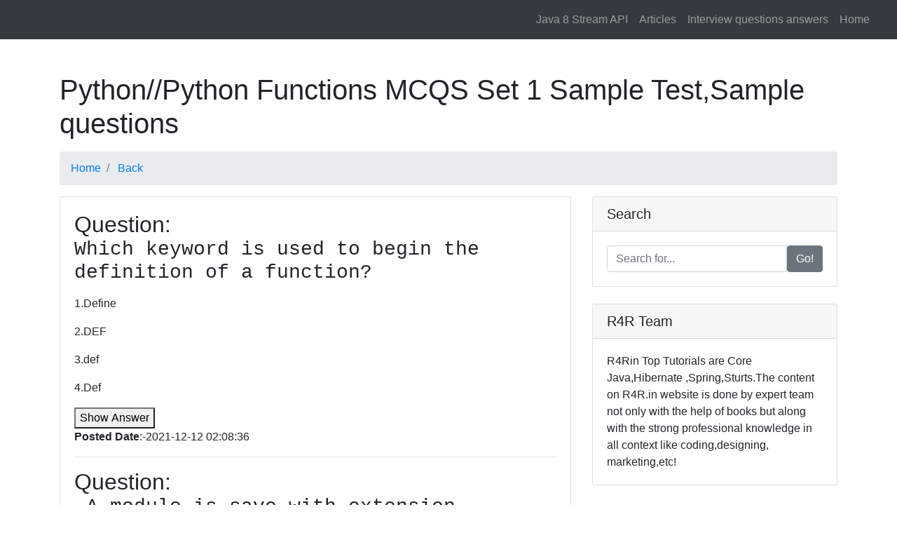

--- FILE ---
content_type: text/html; charset=UTF-8
request_url: https://r4rin.com/learn.php?test_id=1933&subid=1&subcat=Python/&test=Python%20Functions%20MCQS%20Set%201
body_size: 10762
content:

<!DOCTYPE html>
<html lang="en">

<head>
<title>Python Functions MCQS Set 1 Python/ MCQs: multiple choice questions and answers,Mock Tests and Practice Papers </title>
  <meta charset="utf-8">
  <meta name="viewport" content="width=device-width, initial-scale=1, shrink-to-fit=no">
  <meta name="description" content="Mock Tests and  NEET Practice Papers,Learn Python Functions MCQS Set 1,Learn Python/  MCQs: multiple choice questions and answers">
  <meta name="keyword" content="NEET Mock Tests, NEET Practice Papers,Learn Python Functions MCQS Set 1,Learn Python/ Objetive choice questions and answers,Python/ Multiple choice questions and answers,Python/  objective, Python/ questions , Python/ answers,Python/ MCQs questions and answers">
  <meta name="author" content="Rajesh Kumar">


  <title>MCQs: multiple choice questions and answers</title>

  <!-- Bootstrap core CSS -->
  <link href="vendor/bootstrap/css/bootstrap.min.css" rel="stylesheet">

  <!-- Custom styles for this template -->
  <link href="css/modern-business.css" rel="stylesheet">
<script src="vendor/jquery/jquery.min.js"></script>

	 
</head>

<body oncopy="return false" oncut="return false" onpaste="return false">

  <!-- Navigation -->

      <!-- Navigation -->
 <nav class="navbar fixed-top navbar-expand-lg navbar-dark bg-dark fixed-top">
      <div class="container-fluid">      
 
      <button class="navbar-toggler navbar-toggler-right" type="button" data-toggle="collapse" data-target="#navbarResponsive" aria-controls="navbarResponsive" aria-expanded="false" aria-label="Toggle navigation">
        <span class="navbar-toggler-icon"></span>
      </button>
	  <form class="form-inline my-2 my-lg-0">
     <div id="google_translate_element"></div>

    </form>
      <div class="collapse navbar-collapse" id="navbarResponsive">
        <ul class="navbar-nav ml-auto">
  
	<li class="nav-item ">
          <a class="nav-link " href="/static_pages/java_8_practice_examples.html" >      Java 8 Stream API
        </a>
		
          </li>
      
             
             
             
 

<li class="nav-item ">
          <a class="nav-link " href="/articles" > Articles
        </a>
		
          </li>
       	<li class="nav-item ">
          <a class="nav-link " href="/interview-questions-answers" >Interview questions answers
        </a>
		
          </li>
	<li class="nav-item ">
          <a class="nav-link " href="/" >      Home
        </a>
		
          </li>
         
		
 
   
   
        </ul>
      </div>
    </div>
  </nav>
<style>
.scrollable-menu {
    height: auto;
   max-height: 300px;
    overflow-x: hidden;
}
</style>
<script type="text/javascript">
function googleTranslateElementInit() {
  new google.translate.TranslateElement({pageLanguage: 'en'}, 'google_translate_element');
}
</script>

<script type="text/javascript" src="//translate.google.com/translate_a/element.js?cb=googleTranslateElementInit"></script>

<br>

  <!-- Page Content -->
  <div class="container">

    <!-- Page Heading/Breadcrumbs -->
      <h1 class="mt-4 mb-3">
		Python//Python Functions MCQS Set 1 Sample Test,Sample questions
      <small></small>
    </h1>

    <ol class="breadcrumb">
 <li class="breadcrumb-item">
          <a href="/">Home</a>
      </li>
      <li class="breadcrumb-item">
          <a href="/?subid=1&subcat=Python/">Back</a>
      </li>
      
    </ol>


<div class="row">

      <!-- Blog Entries Column -->
      <div class="col-md-8">
<div class="card mb-4">
     
          <div class="card-body">
			  
<h2>Question: <a href='mcqs-questions-answers.php?que_id=77894&test_id=1933&title=
Which keyword is used to begin the definition of a function?&subid=1&subcat=Python/&test=Python Functions MCQS Set 1'><pre  style='white-space: pre-wrap; word-break: keep-all;' >
Which keyword is used to begin the definition of a function?</pre></a></h2><p class='card-text'>1.Define</p><p class='card-text'>2.DEF  </p><p class='card-text'>3.def  </p><p class='card-text'>4.Def</p><button class='card-text' id='show77894'>Show Answer</button><p  id='ans77894' style='display: none;' >Answer:3</p><p><b>Posted Date</b>:-2021-12-12 02:08:36</p><hr/>

<script language="javascript">
$("#show77894").click(function(){
	//alert('ss');
  $("#ans77894").show();
}); 

 
</script>
<h2>Question: <a href='mcqs-questions-answers.php?que_id=77937&test_id=1933&title= A module is save with extension ____________&subid=1&subcat=Python/&test=Python Functions MCQS Set 1'><pre  style='white-space: pre-wrap; word-break: keep-all;' > A module is save with extension ____________</pre></a></h2><p class='card-text'>1..py</p><p class='card-text'>2..pym</p><p class='card-text'>3..mpy</p><p class='card-text'>4..mps</p><button class='card-text' id='show77937'>Show Answer</button><p  id='ans77937' style='display: none;' >Answer:1</p><p><b>Posted Date</b>:-2021-12-12 02:48:12</p><hr/>

<script language="javascript">
$("#show77937").click(function(){
	//alert('ss');
  $("#ans77937").show();
}); 

 
</script>
<h2>Question: <a href='mcqs-questions-answers.php?que_id=77902&test_id=1933&title= def cal(n1) : What is n1?&subid=1&subcat=Python/&test=Python Functions MCQS Set 1'><pre  style='white-space: pre-wrap; word-break: keep-all;' > def cal(n1) : What is n1?</pre></a></h2><p class='card-text'>1.Parameter  </p><p class='card-text'>2.Argument</p><p class='card-text'>3.Keyword</p><p class='card-text'>4.None of the above</p><button class='card-text' id='show77902'>Show Answer</button><p  id='ans77902' style='display: none;' >Answer:1</p><p><b>Posted Date</b>:-2021-12-12 02:16:02</p><hr/>

<script language="javascript">
$("#show77902").click(function(){
	//alert('ss');
  $("#ans77902").show();
}); 

 
</script>
<h2>Question: <a href='mcqs-questions-answers.php?que_id=77921&test_id=1933&title= Fill in the blank so that the output is 9:
a = 9
def sound():
   ________ a
   print(a)
sound()&subid=1&subcat=Python/&test=Python Functions MCQS Set 1'><pre  style='white-space: pre-wrap; word-break: keep-all;' > Fill in the blank so that the output is 9:
a = 9
def sound():
   ________ a
   print(a)
sound()</pre></a></h2><p class='card-text'>1.local </p><p class='card-text'>2.global  </p><p class='card-text'>3.outer  </p><p class='card-text'>4.var</p><button class='card-text' id='show77921'>Show Answer</button><p  id='ans77921' style='display: none;' >Answer:2</p><p><b>Posted Date</b>:-2021-12-12 02:33:49</p><hr/>

<script language="javascript">
$("#show77921").click(function(){
	//alert('ss');
  $("#ans77921").show();
}); 

 
</script>
<h2>Question: <a href='mcqs-questions-answers.php?que_id=77923&test_id=1933&title= How many built-in functions are used in the following code:
a = int(input(&quot;Enter a number: &quot;)
b = a * a
print(&quot; The square of &quot;,a ,&quot;is&quot;, b)&subid=1&subcat=Python/&test=Python Functions MCQS Set 1'><pre  style='white-space: pre-wrap; word-break: keep-all;' > How many built-in functions are used in the following code:
a = int(input(&quot;Enter a number: &quot;)
b = a * a
print(&quot; The square of &quot;,a ,&quot;is&quot;, b)</pre></a></h2><p class='card-text'>1.1</p><p class='card-text'>2.2</p><p class='card-text'>3.3</p><p class='card-text'>4.4</p><button class='card-text' id='show77923'>Show Answer</button><p  id='ans77923' style='display: none;' >Answer:3</p><p><b>Posted Date</b>:-2021-12-12 02:35:18</p><hr/>

<script language="javascript">
$("#show77923").click(function(){
	//alert('ss');
  $("#ans77923").show();
}); 

 
</script>
<h2>Question: <a href='mcqs-questions-answers.php?que_id=77924&test_id=1933&title= How many built-in functions are used in the following code:
a = int(input(&quot;Enter a number: &quot;)
b = a * a
print(&quot; The square of &quot;,a ,&quot;is&quot;, b)&subid=1&subcat=Python/&test=Python Functions MCQS Set 1'><pre  style='white-space: pre-wrap; word-break: keep-all;' > How many built-in functions are used in the following code:
a = int(input(&quot;Enter a number: &quot;)
b = a * a
print(&quot; The square of &quot;,a ,&quot;is&quot;, b)</pre></a></h2><p class='card-text'>1.input( )</p><p class='card-text'>2.tuple( ) </p><p class='card-text'>3.print( )  </p><p class='card-text'>4.dictionary( )</p><button class='card-text' id='show77924'>Show Answer</button><p  id='ans77924' style='display: none;' >Answer:4</p><p><b>Posted Date</b>:-2021-12-12 02:36:20</p><hr/>

<script language="javascript">
$("#show77924").click(function(){
	//alert('ss');
  $("#ans77924").show();
}); 

 
</script>
<h2>Question: <a href='mcqs-questions-answers.php?que_id=77914&test_id=1933&title= The return statement in function is used to _____&subid=1&subcat=Python/&test=Python Functions MCQS Set 1'><pre  style='white-space: pre-wrap; word-break: keep-all;' > The return statement in function is used to _____</pre></a></h2><p class='card-text'>1.return value  </p><p class='card-text'>2.returns the control to the calling function</p><p class='card-text'>3.Both of the above</p><p class='card-text'>4.None of the above</p><button class='card-text' id='show77914'>Show Answer</button><p  id='ans77914' style='display: none;' >Answer:3</p><p><b>Posted Date</b>:-2021-12-12 02:27:55</p><hr/>

<script language="javascript">
$("#show77914").click(function(){
	//alert('ss');
  $("#ans77914").show();
}); 

 
</script>
<h2>Question: <a href='mcqs-questions-answers.php?que_id=77966&test_id=1933&title= What is the minimum and maximum value of ‘v’ in the following statement.
import random
v=random.randrange(20)-3
print(v)&subid=1&subcat=Python/&test=Python Functions MCQS Set 1'><pre  style='white-space: pre-wrap; word-break: keep-all;' > What is the minimum and maximum value of ‘v’ in the following statement.
import random
v=random.randrange(20)-3
print(v)</pre></a></h2><p class='card-text'>1.0,19  b. </p><p class='card-text'>2.0,17</p><p class='card-text'>3.3,16  </p><p class='card-text'>4.-3,17</p><button class='card-text' id='show77966'>Show Answer</button><p  id='ans77966' style='display: none;' >Answer:3</p><p><b>Posted Date</b>:-2021-12-12 03:32:41</p><hr/>

<script language="javascript">
$("#show77966").click(function(){
	//alert('ss');
  $("#ans77966").show();
}); 

 
</script>
<h2>Question: <a href='mcqs-questions-answers.php?que_id=77952&test_id=1933&title= Which of the following function headers is correct?&subid=1&subcat=Python/&test=Python Functions MCQS Set 1'><pre  style='white-space: pre-wrap; word-break: keep-all;' > Which of the following function headers is correct?</pre></a></h2><p class='card-text'>1. def cal_si(p=100, r, t=2):</p><p class='card-text'>2.def cal_si(p=100, r=8, t):</p><p class='card-text'>3. def cal_si(p, r=8, t):</p><p class='card-text'>4.def cal_si(p, r=8, t=2):</p><button class='card-text' id='show77952'>Show Answer</button><p  id='ans77952' style='display: none;' >Answer:4</p><p><b>Posted Date</b>:-2021-12-12 03:03:40</p><hr/>

<script language="javascript">
$("#show77952").click(function(){
	//alert('ss');
  $("#ans77952").show();
}); 

 
</script>
<h2>Question: <a href='mcqs-questions-answers.php?que_id=77949&test_id=1933&title= Which of the following options can be the output for the following code?
import random
List=[&quot;Delhi&quot;,&quot;Mumbai&quot;,&quot;Chennai&quot;,&quot;Kolkata&quot;]
for y in range(4):
       x = random.randint(1,3)
       print(List[x],end=&quot;#&quot;)&subid=1&subcat=Python/&test=Python Functions MCQS Set 1'><pre  style='white-space: pre-wrap; word-break: keep-all;' > Which of the following options can be the output for the following code?
import random
List=[&quot;Delhi&quot;,&quot;Mumbai&quot;,&quot;Chennai&quot;,&quot;Kolkata&quot;]
for y in range(4):
       x = random.randint(1,3)
       print(List[x],end=&quot;#&quot;)</pre></a></h2><p class='card-text'>1. Delhi#Mumbai#Chennai#Kolkata#</p><p class='card-text'>2. Mumbai#Chennai#Kolkata#Mumbai#</p><p class='card-text'>3. Mumbai#Chennai#Kolkata#Mumbai#</p><p class='card-text'>4.Mumbai# Mumbai #Chennai # Mumbai</p><button class='card-text' id='show77949'>Show Answer</button><p  id='ans77949' style='display: none;' >Answer:4</p><p><b>Posted Date</b>:-2021-12-12 03:00:12</p><hr/>

<script language="javascript">
$("#show77949").click(function(){
	//alert('ss');
  $("#ans77949").show();
}); 

 
</script>
<h2>Question: <a href='mcqs-questions-answers.php?que_id=77931&test_id=1933&title= Write the output of : print(max([1, 2, 3, 4], [4, 5, 6], [7]))&subid=1&subcat=Python/&test=Python Functions MCQS Set 1'><pre  style='white-space: pre-wrap; word-break: keep-all;' > Write the output of : print(max([1, 2, 3, 4], [4, 5, 6], [7]))</pre></a></h2><p class='card-text'>1.[1, 2, 3, 4]  </p><p class='card-text'>2.[4, 5, 6]</p><p class='card-text'>3.[7]</p><p class='card-text'>4.7</p><button class='card-text' id='show77931'>Show Answer</button><p  id='ans77931' style='display: none;' >Answer:3</p><p><b>Posted Date</b>:-2021-12-12 02:42:25</p><hr/>

<script language="javascript">
$("#show77931").click(function(){
	//alert('ss');
  $("#ans77931").show();
}); 

 
</script>
<h2>Question: <a href='mcqs-questions-answers.php?que_id=77941&test_id=1933&title= Write the output of the following :
print(math.floor(-4.5))&subid=1&subcat=Python/&test=Python Functions MCQS Set 1'><pre  style='white-space: pre-wrap; word-break: keep-all;' > Write the output of the following :
print(math.floor(-4.5))</pre></a></h2><p class='card-text'>1.-4</p><p class='card-text'>2.-5</p><p class='card-text'>3.4</p><p class='card-text'>4.5</p><button class='card-text' id='show77941'>Show Answer</button><p  id='ans77941' style='display: none;' >Answer:2</p><p><b>Posted Date</b>:-2021-12-12 02:52:08</p><hr/>

<script language="javascript">
$("#show77941").click(function(){
	//alert('ss');
  $("#ans77941").show();
}); 

 
</script>
<h2>Question: <a href='mcqs-questions-answers.php?que_id=77959&test_id=1933&title= Write the output of the following code :

import random
for i in range(random.randint(2, 2)):
         print(i)&subid=1&subcat=Python/&test=Python Functions MCQS Set 1'><pre  style='white-space: pre-wrap; word-break: keep-all;' > Write the output of the following code :

import random
for i in range(random.randint(2, 2)):
         print(i)</pre></a></h2><p class='card-text'>1.0 1</p><p class='card-text'>2.1 2</p><p class='card-text'>3.0 1 2</p><p class='card-text'>4.Generate different number </p><button class='card-text' id='show77959'>Show Answer</button><p  id='ans77959' style='display: none;' >Answer:1</p><p><b>Posted Date</b>:-2021-12-12 03:26:57</p><hr/>

<script language="javascript">
$("#show77959").click(function(){
	//alert('ss');
  $("#ans77959").show();
}); 

 
</script>
<h2>Question: <a href='mcqs-questions-answers.php?que_id=77943&test_id=1933&title=_______ function of math module calculates the factorial.&subid=1&subcat=Python/&test=Python Functions MCQS Set 1'><pre  style='white-space: pre-wrap; word-break: keep-all;' >_______ function of math module calculates the factorial.</pre></a></h2><p class='card-text'>1.fact( )  </p><p class='card-text'>2. facto( )  </p><p class='card-text'>3.factorial( )  </p><p class='card-text'>4.factor( )</p><button class='card-text' id='show77943'>Show Answer</button><p  id='ans77943' style='display: none;' >Answer:3</p><p><b>Posted Date</b>:-2021-12-12 02:54:19</p><hr/>

<script language="javascript">
$("#show77943").click(function(){
	//alert('ss');
  $("#ans77943").show();
}); 

 
</script>
<h2>Question: <a href='mcqs-questions-answers.php?que_id=77892&test_id=1933&title=_____________ can be defined as a named group of instructions that accomplish a specific task when it is invoked/called.&subid=1&subcat=Python/&test=Python Functions MCQS Set 1'><pre  style='white-space: pre-wrap; word-break: keep-all;' >_____________ can be defined as a named group of instructions that accomplish a specific task when it is invoked/called.</pre></a></h2><p class='card-text'>1.Function  </p><p class='card-text'>2.Datatype  </p><p class='card-text'>3.Token</p><p class='card-text'>4.Operator</p><button class='card-text' id='show77892'>Show Answer</button><p  id='ans77892' style='display: none;' >Answer:1</p><p><b>Posted Date</b>:-2021-12-12 02:06:50</p><hr/>

<script language="javascript">
$("#show77892").click(function(){
	//alert('ss');
  $("#ans77892").show();
}); 

 
</script>
<h2>Question: <a href='mcqs-questions-answers.php?que_id=77968&test_id=1933&title=A = random._______________([1,2,3,4,5]). Fill in the blank so that ‘A’ may have any value from the list.&subid=1&subcat=Python/&test=Python Functions MCQS Set 1'><pre  style='white-space: pre-wrap; word-break: keep-all;' >A = random._______________([1,2,3,4,5]). Fill in the blank so that ‘A’ may have any value from the list.</pre></a></h2><p class='card-text'>1. shuffle</p><p class='card-text'>2.choice</p><p class='card-text'>3.uniform</p><p class='card-text'>4.None of the above</p><button class='card-text' id='show77968'>Show Answer</button><p  id='ans77968' style='display: none;' >Answer:2</p><p><b>Posted Date</b>:-2021-12-12 03:34:25</p><hr/>

<script language="javascript">
$("#show77968").click(function(){
	//alert('ss');
  $("#ans77968").show();
}); 

 
</script>
<h2>Question: <a href='mcqs-questions-answers.php?que_id=77972&test_id=1933&title=A function can be called __________ times in a program.&subid=1&subcat=Python/&test=Python Functions MCQS Set 1'><pre  style='white-space: pre-wrap; word-break: keep-all;' >A function can be called __________ times in a program.</pre></a></h2><p class='card-text'>1.3</p><p class='card-text'>2.7</p><p class='card-text'>3.4</p><p class='card-text'>4.any number of</p><button class='card-text' id='show77972'>Show Answer</button><p  id='ans77972' style='display: none;' >Answer:4</p><p><b>Posted Date</b>:-2021-12-12 03:54:01</p><hr/>

<script language="javascript">
$("#show77972").click(function(){
	//alert('ss');
  $("#ans77972").show();
}); 

 
</script>
<h2>Question: <a href='mcqs-questions-answers.php?que_id=77917&test_id=1933&title=A function may return multiple values using _&subid=1&subcat=Python/&test=Python Functions MCQS Set 1'><pre  style='white-space: pre-wrap; word-break: keep-all;' >A function may return multiple values using _</pre></a></h2><p class='card-text'>1.List </p><p class='card-text'>2.Tuple  </p><p class='card-text'>3.String  </p><p class='card-text'>4.Dictionary</p><button class='card-text' id='show77917'>Show Answer</button><p  id='ans77917' style='display: none;' >Answer:2</p><p><b>Posted Date</b>:-2021-12-12 02:30:44</p><hr/>

<script language="javascript">
$("#show77917").click(function(){
	//alert('ss');
  $("#ans77917").show();
}); 

 
</script>
<h2>Question: <a href='mcqs-questions-answers.php?que_id=77935&test_id=1933&title=A Python standard library consists of a number of modules&subid=1&subcat=Python/&test=Python Functions MCQS Set 1'><pre  style='white-space: pre-wrap; word-break: keep-all;' >A Python standard library consists of a number of modules</pre></a></h2><p class='card-text'>1.A Python standard library consists of a number of modules</p><p class='card-text'>2.Library and modules are alias of each other.</p><p class='card-text'>3.A Module consists of a number of Python standard libraries</p><p class='card-text'>4.None of the above</p><button class='card-text' id='show77935'>Show Answer</button><p  id='ans77935' style='display: none;' >Answer:1</p><p><b>Posted Date</b>:-2021-12-12 02:46:32</p><hr/>

<script language="javascript">
$("#show77935").click(function(){
	//alert('ss');
  $("#ans77935").show();
}); 

 
</script>
<h2>Question: <a href='mcqs-questions-answers.php?que_id=77920&test_id=1933&title=A variable that is defined inside any function or a block is known as a ___&subid=1&subcat=Python/&test=Python Functions MCQS Set 1'><pre  style='white-space: pre-wrap; word-break: keep-all;' >A variable that is defined inside any function or a block is known as a ___</pre></a></h2><p class='card-text'>1.Global variable  </p><p class='card-text'>2.Local variable </p><p class='card-text'>3.Function Variable </p><p class='card-text'>4. inside variable</p><button class='card-text' id='show77920'>Show Answer</button><p  id='ans77920' style='display: none;' >Answer:2</p><p><b>Posted Date</b>:-2021-12-12 02:33:09</p><hr/>

<script language="javascript">
$("#show77920").click(function(){
	//alert('ss');
  $("#ans77920").show();
}); 

 
</script>
<h2>Question: <a href='mcqs-questions-answers.php?que_id=77948&test_id=1933&title=Aman wants to import only sqrt( ) function of math module. Help him to write the correct code.&subid=1&subcat=Python/&test=Python Functions MCQS Set 1'><pre  style='white-space: pre-wrap; word-break: keep-all;' >Aman wants to import only sqrt( ) function of math module. Help him to write the correct code.</pre></a></h2><p class='card-text'>1.import math</p><p class='card-text'>2.from math import sqrt</p><p class='card-text'>3. import sqrt from math</p><p class='card-text'>4.import sqrt</p><button class='card-text' id='show77948'>Show Answer</button><p  id='ans77948' style='display: none;' >Answer:2</p><p><b>Posted Date</b>:-2021-12-12 02:58:15</p><hr/>

<script language="javascript">
$("#show77948").click(function(){
	//alert('ss');
  $("#ans77948").show();
}); 

 
</script>
<h2>Question: <a href='mcqs-questions-answers.php?que_id=77936&test_id=1933&title=Arrange the following from Simple(small) to Complex(big).
Instructions, Functions, Library, Module&subid=1&subcat=Python/&test=Python Functions MCQS Set 1'><pre  style='white-space: pre-wrap; word-break: keep-all;' >Arrange the following from Simple(small) to Complex(big).
Instructions, Functions, Library, Module</pre></a></h2><p class='card-text'>1.Instructions, Functions, Library, Module</p><p class='card-text'>2.Functions, Instructions, Library, Module</p><p class='card-text'>3.Module, Functions, Instructions, Library</p><p class='card-text'>4.Instructions, Functions, Module, Library</p><button class='card-text' id='show77936'>Show Answer</button><p  id='ans77936' style='display: none;' >Answer:4</p><p><b>Posted Date</b>:-2021-12-12 02:47:25</p><hr/>

<script language="javascript">
$("#show77936").click(function(){
	//alert('ss');
  $("#ans77936").show();
}); 

 
</script>
<h2>Question: <a href='mcqs-questions-answers.php?que_id=77905&test_id=1933&title=Choose the correct answer:
def s(n1): 
      print(n1) 
n2=4 
s(n2) 

Statement A : n1 and n2 have same memory Address
Statement B : both n1 and n2 are referring to the same value, so they  have same identity&subid=1&subcat=Python/&test=Python Functions MCQS Set 1'><pre  style='white-space: pre-wrap; word-break: keep-all;' >Choose the correct answer:
def s(n1): 
      print(n1) 
n2=4 
s(n2) 

Statement A : n1 and n2 have same memory Address
Statement B : both n1 and n2 are referring to the same value, so they  have same identity</pre></a></h2><p class='card-text'>1.Statement A is True and Statement B is False</p><p class='card-text'>2. Statement A is False and Statement B is True</p><p class='card-text'>3.Both the statements are True</p><p class='card-text'>4.Both the statements are False</p><button class='card-text' id='show77905'>Show Answer</button><p  id='ans77905' style='display: none;' >Answer:3</p><p><b>Posted Date</b>:-2021-12-12 02:19:43</p><hr/>

<script language="javascript">
$("#show77905").click(function(){
	//alert('ss');
  $("#ans77905").show();
}); 

 
</script>
<h2>Question: <a href='mcqs-questions-answers.php?que_id=77915&test_id=1933&title=Choose the correct statement&subid=1&subcat=Python/&test=Python Functions MCQS Set 1'><pre  style='white-space: pre-wrap; word-break: keep-all;' >Choose the correct statement</pre></a></h2><p class='card-text'>1.We can create function with no argument and no return value.</p><p class='card-text'>2.We can create function with no argument and with return value(s)</p><p class='card-text'>3.We can create function with argument(s) and no return value.  </p><p class='card-text'>4.All of the above</p><button class='card-text' id='show77915'>Show Answer</button><p  id='ans77915' style='display: none;' >Answer:3</p><p><b>Posted Date</b>:-2021-12-12 02:29:02</p><hr/>

<script language="javascript">
$("#show77915").click(function(){
	//alert('ss');
  $("#ans77915").show();
}); 

 
</script>
<h2>Question: <a href='mcqs-questions-answers.php?que_id=77938&test_id=1933&title=Choose the correct statement to import Math module:&subid=1&subcat=Python/&test=Python Functions MCQS Set 1'><pre  style='white-space: pre-wrap; word-break: keep-all;' >Choose the correct statement to import Math module:</pre></a></h2><p class='card-text'>1. Import math  </p><p class='card-text'>2.import math</p><p class='card-text'>3. import Math </p><p class='card-text'>4.Import Math</p><button class='card-text' id='show77938'>Show Answer</button><p  id='ans77938' style='display: none;' >Answer:2</p><p><b>Posted Date</b>:-2021-12-12 02:49:20</p><hr/>

<script language="javascript">
$("#show77938").click(function(){
	//alert('ss');
  $("#ans77938").show();
}); 

 
</script>
<h2>Question: <a href='mcqs-questions-answers.php?que_id=77933&test_id=1933&title=Choose the incorrect statement.&subid=1&subcat=Python/&test=Python Functions MCQS Set 1'><pre  style='white-space: pre-wrap; word-break: keep-all;' >Choose the incorrect statement.</pre></a></h2><p class='card-text'>1.print(pow(2, 3))</p><p class='card-text'>2. print(pow(2.3, 3.2))</p><p class='card-text'>3.print(pow(2, 3, 2))</p><p class='card-text'>4.None of the above</p><button class='card-text' id='show77933'>Show Answer</button><p  id='ans77933' style='display: none;' >Answer:4</p><p><b>Posted Date</b>:-2021-12-12 02:44:16</p><hr/>

<script language="javascript">
$("#show77933").click(function(){
	//alert('ss');
  $("#ans77933").show();
}); 

 
</script>
<h2>Question: <a href='mcqs-questions-answers.php?que_id=77906&test_id=1933&title=Consider the following code and choose the incorrect statement.:
def s(n1):
      print(id(n1))
n2=4
s(n2)
print(id(n2))&subid=1&subcat=Python/&test=Python Functions MCQS Set 1'><pre  style='white-space: pre-wrap; word-break: keep-all;' >Consider the following code and choose the incorrect statement.:
def s(n1):
      print(id(n1))
n2=4
s(n2)
print(id(n2))</pre></a></h2><p class='card-text'>1.Function name is ‘s’</p><p class='card-text'>2.Function ‘s’ is taking one parameter.</p><p class='card-text'>3.Both print statement will print the same value.</p><p class='card-text'>4.Both print statement will print different value.</p><button class='card-text' id='show77906'>Show Answer</button><p  id='ans77906' style='display: none;' >Answer:4</p><p><b>Posted Date</b>:-2021-12-12 02:22:18</p><hr/>

<script language="javascript">
$("#show77906").click(function(){
	//alert('ss');
  $("#ans77906").show();
}); 

 
</script>
<h2>Question: <a href='mcqs-questions-answers.php?que_id=77970&test_id=1933&title=Division of large programs into smaller programs. These smaller programs are called ____&subid=1&subcat=Python/&test=Python Functions MCQS Set 1'><pre  style='white-space: pre-wrap; word-break: keep-all;' >Division of large programs into smaller programs. These smaller programs are called ____</pre></a></h2><p class='card-text'>1.Functions</p><p class='card-text'>2.Operators</p><p class='card-text'>3.logical programs</p><p class='card-text'>4.specific programs</p><button class='card-text' id='show77970'>Show Answer</button><p  id='ans77970' style='display: none;' >Answer:1</p><p><b>Posted Date</b>:-2021-12-12 03:51:27</p><hr/>

<script language="javascript">
$("#show77970").click(function(){
	//alert('ss');
  $("#ans77970").show();
}); 

 
</script>
<h2>Question: <a href='mcqs-questions-answers.php?que_id=77897&test_id=1933&title=Function defined to achieve some task as per the programmer’s requirement is called a __&subid=1&subcat=Python/&test=Python Functions MCQS Set 1'><pre  style='white-space: pre-wrap; word-break: keep-all;' >Function defined to achieve some task as per the programmer’s requirement is called a __</pre></a></h2><p class='card-text'>1.user defined function </p><p class='card-text'>2. library function</p><p class='card-text'>3. built in functions</p><p class='card-text'>4.All the above</p><button class='card-text' id='show77897'>Show Answer</button><p  id='ans77897' style='display: none;' >Answer:1</p><p><b>Posted Date</b>:-2021-12-12 02:10:59</p><hr/>

<script language="javascript">
$("#show77897").click(function(){
	//alert('ss');
  $("#ans77897").show();
}); 

 
</script>
<h2>Question: <a href='mcqs-questions-answers.php?que_id=77969&test_id=1933&title=Functions created by user is called _____________ function&subid=1&subcat=Python/&test=Python Functions MCQS Set 1'><pre  style='white-space: pre-wrap; word-break: keep-all;' >Functions created by user is called _____________ function</pre></a></h2><p class='card-text'>1.Inbuilt </p><p class='card-text'>2.Library  </p><p class='card-text'>3. User defined </p><p class='card-text'>4.logical</p><button class='card-text' id='show77969'>Show Answer</button><p  id='ans77969' style='display: none;' >Answer:3</p><p><b>Posted Date</b>:-2021-12-12 03:50:09</p><hr/>

<script language="javascript">
$("#show77969").click(function(){
	//alert('ss');
  $("#ans77969").show();
}); 

 
</script>
<h2>Question: <a href='mcqs-questions-answers.php?que_id=77898&test_id=1933&title=Functions which are already defined in python is called a ________&subid=1&subcat=Python/&test=Python Functions MCQS Set 1'><pre  style='white-space: pre-wrap; word-break: keep-all;' >Functions which are already defined in python is called a ________</pre></a></h2><p class='card-text'>1. user defined function  </p><p class='card-text'>2.library functions</p><p class='card-text'>3. built in functions </p><p class='card-text'>4.Both b and c</p><button class='card-text' id='show77898'>Show Answer</button><p  id='ans77898' style='display: none;' >Answer:4</p><p><b>Posted Date</b>:-2021-12-12 02:12:02</p><hr/>

<script language="javascript">
$("#show77898").click(function(){
	//alert('ss');
  $("#ans77898").show();
}); 

 
</script>
<h2>Question: <a href='mcqs-questions-answers.php?que_id=77912&test_id=1933&title=Functions which do not return any value is called ___&subid=1&subcat=Python/&test=Python Functions MCQS Set 1'><pre  style='white-space: pre-wrap; word-break: keep-all;' >Functions which do not return any value is called ___</pre></a></h2><p class='card-text'>1.default function  </p><p class='card-text'>2. zero function  </p><p class='card-text'>3. void function</p><p class='card-text'>4.null function</p><button class='card-text' id='show77912'>Show Answer</button><p  id='ans77912' style='display: none;' >Answer:3</p><p><b>Posted Date</b>:-2021-12-12 02:26:22</p><hr/>

<script language="javascript">
$("#show77912").click(function(){
	//alert('ss');
  $("#ans77912").show();
}); 

 
</script>
<h2>Question: <a href='mcqs-questions-answers.php?que_id=77893&test_id=1933&title=In a program, a function can be called ____________ times.&subid=1&subcat=Python/&test=Python Functions MCQS Set 1'><pre  style='white-space: pre-wrap; word-break: keep-all;' >In a program, a function can be called ____________ times.</pre></a></h2><p class='card-text'>1.2</p><p class='card-text'>2.3</p><p class='card-text'>3.5</p><p class='card-text'>4.Multiple times</p><button class='card-text' id='show77893'>Show Answer</button><p  id='ans77893' style='display: none;' >Answer:4</p><p><b>Posted Date</b>:-2021-12-12 02:07:26</p><hr/>

<script language="javascript">
$("#show77893").click(function(){
	//alert('ss');
  $("#ans77893").show();
}); 

 
</script>
<h2>Question: <a href='mcqs-questions-answers.php?que_id=77940&test_id=1933&title=In math.ceil(x), what is x here?&subid=1&subcat=Python/&test=Python Functions MCQS Set 1'><pre  style='white-space: pre-wrap; word-break: keep-all;' >In math.ceil(x), what is x here?</pre></a></h2><p class='card-text'>1.An Integer</p><p class='card-text'>2.A Floating point number</p><p class='card-text'>3. An integer or floating point number</p><p class='card-text'>4.None of the above</p><button class='card-text' id='show77940'>Show Answer</button><p  id='ans77940' style='display: none;' >Answer:3</p><p><b>Posted Date</b>:-2021-12-12 02:51:26</p><hr/>

<script language="javascript">
$("#show77940").click(function(){
	//alert('ss');
  $("#ans77940").show();
}); 

 
</script>
<h2>Question: <a href='mcqs-questions-answers.php?que_id=77947&test_id=1933&title=In order to get a list of modules available in Python, we can use the __________ statement:&subid=1&subcat=Python/&test=Python Functions MCQS Set 1'><pre  style='white-space: pre-wrap; word-break: keep-all;' >In order to get a list of modules available in Python, we can use the __________ statement:</pre></a></h2><p class='card-text'>1.help(“module”)  </p><p class='card-text'>2. list(“module”) </p><p class='card-text'>3.available(“module”)</p><p class='card-text'>4.show(“module”)</p><button class='card-text' id='show77947'>Show Answer</button><p  id='ans77947' style='display: none;' >Answer:1</p><p><b>Posted Date</b>:-2021-12-12 02:57:28</p><hr/>

<script language="javascript">
$("#show77947").click(function(){
	//alert('ss');
  $("#ans77947").show();
}); 

 
</script>
<h2>Question: <a href='mcqs-questions-answers.php?que_id=77945&test_id=1933&title=Smallest number return by statement random.randrange(2,7) is _______&subid=1&subcat=Python/&test=Python Functions MCQS Set 1'><pre  style='white-space: pre-wrap; word-break: keep-all;' >Smallest number return by statement random.randrange(2,7) is _______</pre></a></h2><p class='card-text'>1.2</p><p class='card-text'>2.7</p><p class='card-text'>3.-2</p><p class='card-text'>4.0</p><button class='card-text' id='show77945'>Show Answer</button><p  id='ans77945' style='display: none;' >Answer:1</p><p><b>Posted Date</b>:-2021-12-12 02:55:51</p><hr/>

<script language="javascript">
$("#show77945").click(function(){
	//alert('ss');
  $("#ans77945").show();
}); 

 
</script>
<h2>Question: <a href='mcqs-questions-answers.php?que_id=77913&test_id=1933&title=The ____________ statement returns the values from the function to the calling function.&subid=1&subcat=Python/&test=Python Functions MCQS Set 1'><pre  style='white-space: pre-wrap; word-break: keep-all;' >The ____________ statement returns the values from the function to the calling function.</pre></a></h2><p class='card-text'>1. send  </p><p class='card-text'>2.give  </p><p class='card-text'>3.return</p><p class='card-text'>4.take</p><button class='card-text' id='show77913'>Show Answer</button><p  id='ans77913' style='display: none;' >Answer:3</p><p><b>Posted Date</b>:-2021-12-12 02:27:02</p><hr/>

<script language="javascript">
$("#show77913").click(function(){
	//alert('ss');
  $("#ans77913").show();
}); 

 
</script>
<h2>Question: <a href='mcqs-questions-answers.php?que_id=77901&test_id=1933&title=The function can be called in the program by writing function name followed by ___&subid=1&subcat=Python/&test=Python Functions MCQS Set 1'><pre  style='white-space: pre-wrap; word-break: keep-all;' >The function can be called in the program by writing function name followed by ___</pre></a></h2><p class='card-text'>1.[ ]  </p><p class='card-text'>2.{ } </p><p class='card-text'>3.( )</p><p class='card-text'>4.None of the above</p><button class='card-text' id='show77901'>Show Answer</button><p  id='ans77901' style='display: none;' >Answer:3</p><p><b>Posted Date</b>:-2021-12-12 02:15:19</p><hr/>

<script language="javascript">
$("#show77901").click(function(){
	//alert('ss');
  $("#ans77901").show();
}); 

 
</script>
<h2>Question: <a href='mcqs-questions-answers.php?que_id=77918&test_id=1933&title=The part of the program where a variable is accessible is known as the __________ of that variable&subid=1&subcat=Python/&test=Python Functions MCQS Set 1'><pre  style='white-space: pre-wrap; word-break: keep-all;' >The part of the program where a variable is accessible is known as the __________ of that variable</pre></a></h2><p class='card-text'>1. scope   </p><p class='card-text'>2.module</p><p class='card-text'>3.part</p><p class='card-text'>4.None of the above</p><button class='card-text' id='show77918'>Show Answer</button><p  id='ans77918' style='display: none;' >Answer:1</p><p><b>Posted Date</b>:-2021-12-12 02:31:32</p><hr/>

<script language="javascript">
$("#show77918").click(function(){
	//alert('ss');
  $("#ans77918").show();
}); 

 
</script>
<h2>Question: <a href='mcqs-questions-answers.php?que_id=77891&test_id=1933&title=The process of dividing a computer program into separate independent blocks of code with specific functionalities is known as _________.&subid=1&subcat=Python/&test=Python Functions MCQS Set 1'><pre  style='white-space: pre-wrap; word-break: keep-all;' >The process of dividing a computer program into separate independent blocks of code with specific functionalities is known as _________.</pre></a></h2><p class='card-text'>1.Programming</p><p class='card-text'>2.Modular Programming</p><p class='card-text'>3.Modular Programming</p><p class='card-text'>4.Step Programming</p><button class='card-text' id='show77891'>Show Answer</button><p  id='ans77891' style='display: none;' >Answer:2</p><p><b>Posted Date</b>:-2021-12-12 02:06:05</p><hr/>

<script language="javascript">
$("#show77891").click(function(){
	//alert('ss');
  $("#ans77891").show();
}); 

 
</script>
<h2>Question: <a href='mcqs-questions-answers.php?que_id=77971&test_id=1933&title=Use of functions _______________ the size of programs.&subid=1&subcat=Python/&test=Python Functions MCQS Set 1'><pre  style='white-space: pre-wrap; word-break: keep-all;' >Use of functions _______________ the size of programs.</pre></a></h2><p class='card-text'>1. increases</p><p class='card-text'>2.reduces  </p><p class='card-text'>3. makes no change in</p><p class='card-text'>4.None of the above</p><button class='card-text' id='show77971'>Show Answer</button><p  id='ans77971' style='display: none;' >Answer:2</p><p><b>Posted Date</b>:-2021-12-12 03:53:11</p><hr/>

<script language="javascript">
$("#show77971").click(function(){
	//alert('ss');
  $("#ans77971").show();
}); 

 
</script>
<h2>Question: <a href='mcqs-questions-answers.php?que_id=77961&test_id=1933&title=What is the minimum and maximum value of ‘A’ in the following statement.
import random
A=random.randint(2,30)
print(A)&subid=1&subcat=Python/&test=Python Functions MCQS Set 1'><pre  style='white-space: pre-wrap; word-break: keep-all;' >What is the minimum and maximum value of ‘A’ in the following statement.
import random
A=random.randint(2,30)
print(A)</pre></a></h2><p class='card-text'>1.3 and 30</p><p class='card-text'>2. 2 and 30</p><p class='card-text'>3. 2 and 29</p><p class='card-text'>4.2 and 28</p><button class='card-text' id='show77961'>Show Answer</button><p  id='ans77961' style='display: none;' >Answer:2</p><p><b>Posted Date</b>:-2021-12-12 03:28:39</p><hr/>

<script language="javascript">
$("#show77961").click(function(){
	//alert('ss');
  $("#ans77961").show();
}); 

 
</script>
<h2>Question: <a href='mcqs-questions-answers.php?que_id=77957&test_id=1933&title=What is the output of the following code snippet?
def ChangeVal(M,N):
     for i in range(N):
          if M[i]%5 == 0:
               M[i]//=5
          if M[i]%3 == 0:
               M[i]//=3
L = [25,8,75,12]
ChangeVal(L,4)
for i in L:
     print(i,end=&quot;#&quot;)&subid=1&subcat=Python/&test=Python Functions MCQS Set 1'><pre  style='white-space: pre-wrap; word-break: keep-all;' >What is the output of the following code snippet?
def ChangeVal(M,N):
     for i in range(N):
          if M[i]%5 == 0:
               M[i]//=5
          if M[i]%3 == 0:
               M[i]//=3
L = [25,8,75,12]
ChangeVal(L,4)
for i in L:
     print(i,end=&quot;#&quot;)</pre></a></h2><p class='card-text'>1.5#8#15#4#</p><p class='card-text'>2.5#8#5#4#</p><p class='card-text'>3. 5#8#15#14#</p><p class='card-text'>4.. 5#18#15#4#</p><button class='card-text' id='show77957'>Show Answer</button><p  id='ans77957' style='display: none;' >Answer:2</p><p><b>Posted Date</b>:-2021-12-12 03:25:27</p><hr/>

<script language="javascript">
$("#show77957").click(function(){
	//alert('ss');
  $("#ans77957").show();
}); 

 
</script>
<h2>Question: <a href='mcqs-questions-answers.php?que_id=77955&test_id=1933&title=What will be the output of the following code?
def my_func(var1=100, var2=200):
      var1 += 10
      var2 = var2 - 10
      return var1+var2
print(my_func(50),my_func())&subid=1&subcat=Python/&test=Python Functions MCQS Set 1'><pre  style='white-space: pre-wrap; word-break: keep-all;' >What will be the output of the following code?
def my_func(var1=100, var2=200):
      var1 += 10
      var2 = var2 - 10
      return var1+var2
print(my_func(50),my_func())</pre></a></h2><p class='card-text'>1.100 200 </p><p class='card-text'>2.150 300</p><p class='card-text'>3.250 75 </p><p class='card-text'>4.250 300</p><button class='card-text' id='show77955'>Show Answer</button><p  id='ans77955' style='display: none;' >Answer:4</p><p><b>Posted Date</b>:-2021-12-12 03:23:49</p><hr/>

<script language="javascript">
$("#show77955").click(function(){
	//alert('ss');
  $("#ans77955").show();
}); 

 
</script>
<h2>Question: <a href='mcqs-questions-answers.php?que_id=77956&test_id=1933&title=What will be the output of the following code?
value = 50
def display(N):
     global value
     value = 25
     if N%7==0:
           value = value + N
    else:
           value = value - N
print(value, end=&quot;#&quot;)
display(20)
print(value)&subid=1&subcat=Python/&test=Python Functions MCQS Set 1'><pre  style='white-space: pre-wrap; word-break: keep-all;' >What will be the output of the following code?
value = 50
def display(N):
     global value
     value = 25
     if N%7==0:
           value = value + N
    else:
           value = value - N
print(value, end=&quot;#&quot;)
display(20)
print(value)</pre></a></h2><p class='card-text'>1.50#50 </p><p class='card-text'>2.50#5 </p><p class='card-text'>3. 50#30</p><p class='card-text'>4.5#50#</p><button class='card-text' id='show77956'>Show Answer</button><p  id='ans77956' style='display: none;' >Answer:2</p><p><b>Posted Date</b>:-2021-12-12 03:24:34</p><hr/>

<script language="javascript">
$("#show77956").click(function(){
	//alert('ss');
  $("#ans77956").show();
}); 

 
</script>
<h2>Question: <a href='mcqs-questions-answers.php?que_id=77950&test_id=1933&title=What will be the output of the following code?
x = 3
def myfunc():
      global x
      x+=2
     print(x, end=&#039; &#039;)
print(x, end=&#039; &#039;)
myfunc()
print(x, end=&#039; &#039;)&subid=1&subcat=Python/&test=Python Functions MCQS Set 1'><pre  style='white-space: pre-wrap; word-break: keep-all;' >What will be the output of the following code?
x = 3
def myfunc():
      global x
      x+=2
     print(x, end=&#039; &#039;)
print(x, end=&#039; &#039;)
myfunc()
print(x, end=&#039; &#039;)</pre></a></h2><p class='card-text'>1.3 5 5</p><p class='card-text'>2.5 5 5</p><p class='card-text'>3. 5 3 5</p><p class='card-text'>4.3 3 5</p><button class='card-text' id='show77950'>Show Answer</button><p  id='ans77950' style='display: none;' >Answer:1</p><p><b>Posted Date</b>:-2021-12-12 03:01:06</p><hr/>

<script language="javascript">
$("#show77950").click(function(){
	//alert('ss');
  $("#ans77950").show();
}); 

 
</script>
<h2>Question: <a href='mcqs-questions-answers.php?que_id=77954&test_id=1933&title=What will be the output of the following Python code?
def add (num1, num2):
       sum = num1 + num2
sum = add(20,30)
print(sum)&subid=1&subcat=Python/&test=Python Functions MCQS Set 1'><pre  style='white-space: pre-wrap; word-break: keep-all;' >What will be the output of the following Python code?
def add (num1, num2):
       sum = num1 + num2
sum = add(20,30)
print(sum)</pre></a></h2><p class='card-text'>1. 50  </p><p class='card-text'>2.0</p><p class='card-text'>3.Null</p><p class='card-text'>4.None</p><button class='card-text' id='show77954'>Show Answer</button><p  id='ans77954' style='display: none;' >Answer:3</p><p><b>Posted Date</b>:-2021-12-12 03:23:09</p><hr/>

<script language="javascript">
$("#show77954").click(function(){
	//alert('ss');
  $("#ans77954").show();
}); 

 
</script>
<h2>Question: <a href='mcqs-questions-answers.php?que_id=77958&test_id=1933&title=What will be the possible outcome of the following code:
import random
X =[1,2,3,4]
m = random.randint(0,3)
for i in range(m):
       print (X[i],&quot;--&quot;,end=&quot; &quot;)&subid=1&subcat=Python/&test=Python Functions MCQS Set 1'><pre  style='white-space: pre-wrap; word-break: keep-all;' >What will be the possible outcome of the following code:
import random
X =[1,2,3,4]
m = random.randint(0,3)
for i in range(m):
       print (X[i],&quot;--&quot;,end=&quot; &quot;)</pre></a></h2><p class='card-text'>1. 1 —  </p><p class='card-text'>2.1 — 2 —</p><p class='card-text'>3.1 — 2 — 3 —</p><p class='card-text'>4.All the above</p><button class='card-text' id='show77958'>Show Answer</button><p  id='ans77958' style='display: none;' >Answer:4</p><p><b>Posted Date</b>:-2021-12-12 03:26:10</p><hr/>

<script language="javascript">
$("#show77958").click(function(){
	//alert('ss');
  $("#ans77958").show();
}); 

 
</script>
<h2>Question: <a href='mcqs-questions-answers.php?que_id=77928&test_id=1933&title=Which module is to be imported for using randint( ) function?&subid=1&subcat=Python/&test=Python Functions MCQS Set 1'><pre  style='white-space: pre-wrap; word-break: keep-all;' >Which module is to be imported for using randint( ) function?</pre></a></h2><p class='card-text'>1.rand </p><p class='card-text'>2.random  </p><p class='card-text'>3.randomrange</p><p class='card-text'>4.randomrange</p><button class='card-text' id='show77928'>Show Answer</button><p  id='ans77928' style='display: none;' >Answer:2</p><p><b>Posted Date</b>:-2021-12-12 02:39:59</p><hr/>

<script language="javascript">
$("#show77928").click(function(){
	//alert('ss');
  $("#ans77928").show();
}); 

 
</script>
<h2>Question: <a href='mcqs-questions-answers.php?que_id=77896&test_id=1933&title=Which of the following are advantages of using function in program?&subid=1&subcat=Python/&test=Python Functions MCQS Set 1'><pre  style='white-space: pre-wrap; word-break: keep-all;' >Which of the following are advantages of using function in program?</pre></a></h2><p class='card-text'>1.It increases readability of program.</p><p class='card-text'>2.It increases reusability.</p><p class='card-text'>3.It makes debugging easier.</p><p class='card-text'>4.All the above</p><button class='card-text' id='show77896'>Show Answer</button><p  id='ans77896' style='display: none;' >Answer:3</p><p><b>Posted Date</b>:-2021-12-12 02:10:12</p><hr/>

<script language="javascript">
$("#show77896").click(function(){
	//alert('ss');
  $("#ans77896").show();
}); 

 
</script>
<h2>Question: <a href='mcqs-questions-answers.php?que_id=77951&test_id=1933&title=Which of the following components are part of a function header in Python?
i. function name
ii. return statement
iii. parameter list
iv. def keyword&subid=1&subcat=Python/&test=Python Functions MCQS Set 1'><pre  style='white-space: pre-wrap; word-break: keep-all;' >Which of the following components are part of a function header in Python?
i. function name
ii. return statement
iii. parameter list
iv. def keyword</pre></a></h2><p class='card-text'>1. only i </p><p class='card-text'>2. i and iii</p><p class='card-text'>3. iii and iv</p><p class='card-text'>4. i, iii and iv</p><button class='card-text' id='show77951'>Show Answer</button><p  id='ans77951' style='display: none;' >Answer:4</p><p><b>Posted Date</b>:-2021-12-12 03:02:24</p><hr/>

<script language="javascript">
$("#show77951").click(function(){
	//alert('ss');
  $("#ans77951").show();
}); 

 
</script>
<h2>Question: <a href='mcqs-questions-answers.php?que_id=77911&test_id=1933&title=Which of the following function definition header is wrong?&subid=1&subcat=Python/&test=Python Functions MCQS Set 1'><pre  style='white-space: pre-wrap; word-break: keep-all;' >Which of the following function definition header is wrong?</pre></a></h2><p class='card-text'>1.def sum(n1, n2, n = 3):</p><p class='card-text'>2. def scan(p1, p2 = 4, p3 = 5):</p><p class='card-text'>3.def div(p1=4, p2, p3):</p><p class='card-text'>4.def mul(p1, n1, m1):</p><button class='card-text' id='show77911'>Show Answer</button><p  id='ans77911' style='display: none;' >Answer:3</p><p><b>Posted Date</b>:-2021-12-12 02:25:30</p><hr/>

<script language="javascript">
$("#show77911").click(function(){
	//alert('ss');
  $("#ans77911").show();
}); 

 
</script>
<h2>Question: <a href='mcqs-questions-answers.php?que_id=77946&test_id=1933&title=Which of the following function is not defined in statistics module?&subid=1&subcat=Python/&test=Python Functions MCQS Set 1'><pre  style='white-space: pre-wrap; word-break: keep-all;' >Which of the following function is not defined in statistics module?</pre></a></h2><p class='card-text'>1.mean( )  </p><p class='card-text'>2. mode( ) </p><p class='card-text'>3.median( ) </p><p class='card-text'>4.sqrt( )</p><button class='card-text' id='show77946'>Show Answer</button><p  id='ans77946' style='display: none;' >Answer:4</p><p><b>Posted Date</b>:-2021-12-12 02:56:29</p><hr/>

<script language="javascript">
$("#show77946").click(function(){
	//alert('ss');
  $("#ans77946").show();
}); 

 
</script>
<h2>Question: <a href='mcqs-questions-answers.php?que_id=77944&test_id=1933&title=Which of the following function return random real number (float) in the range 0.0 to 1.0?&subid=1&subcat=Python/&test=Python Functions MCQS Set 1'><pre  style='white-space: pre-wrap; word-break: keep-all;' >Which of the following function return random real number (float) in the range 0.0 to 1.0?</pre></a></h2><p class='card-text'>1.random( )  </p><p class='card-text'>2.randint( )</p><p class='card-text'>3.randrange( )</p><p class='card-text'>4.None of the above</p><button class='card-text' id='show77944'>Show Answer</button><p  id='ans77944' style='display: none;' >Answer:1</p><p><b>Posted Date</b>:-2021-12-12 02:55:00</p><hr/>

<script language="javascript">
$("#show77944").click(function(){
	//alert('ss');
  $("#ans77944").show();
}); 

 
</script>
<h2>Question: <a href='mcqs-questions-answers.php?que_id=77973&test_id=1933&title=Which of the following is not a type conversion functions?&subid=1&subcat=Python/&test=Python Functions MCQS Set 1'><pre  style='white-space: pre-wrap; word-break: keep-all;' >Which of the following is not a type conversion functions?</pre></a></h2><p class='card-text'>1.int( )</p><p class='card-text'>2.str( )</p><p class='card-text'>3.input( )</p><p class='card-text'>4.float( )</p><button class='card-text' id='show77973'>Show Answer</button><p  id='ans77973' style='display: none;' >Answer:3</p><p><b>Posted Date</b>:-2021-12-12 03:55:01</p><hr/>

<script language="javascript">
$("#show77973").click(function(){
	//alert('ss');
  $("#ans77973").show();
}); 

 
</script>
<h2>Question: <a href='mcqs-questions-answers.php?que_id=77939&test_id=1933&title=Which of the following is not built-in module in python?&subid=1&subcat=Python/&test=Python Functions MCQS Set 1'><pre  style='white-space: pre-wrap; word-break: keep-all;' >Which of the following is not built-in module in python?</pre></a></h2><p class='card-text'>1.math </p><p class='card-text'>2.random  </p><p class='card-text'>3.statistics  </p><p class='card-text'>4.arithmetic</p><button class='card-text' id='show77939'>Show Answer</button><p  id='ans77939' style='display: none;' >Answer:4</p><p><b>Posted Date</b>:-2021-12-12 02:50:31</p><hr/>

<script language="javascript">
$("#show77939").click(function(){
	//alert('ss');
  $("#ans77939").show();
}); 

 
</script>
<h2>Question: <a href='mcqs-questions-answers.php?que_id=77919&test_id=1933&title=Which of the following is not the scope of variable?
&subid=1&subcat=Python/&test=Python Functions MCQS Set 1'><pre  style='white-space: pre-wrap; word-break: keep-all;' >Which of the following is not the scope of variable?
</pre></a></h2><p class='card-text'>1.Local</p><p class='card-text'>2.Global</p><p class='card-text'>3.Outside</p><p class='card-text'>4.None of the above</p><button class='card-text' id='show77919'>Show Answer</button><p  id='ans77919' style='display: none;' >Answer:3</p><p><b>Posted Date</b>:-2021-12-12 02:32:14</p><hr/>

<script language="javascript">
$("#show77919").click(function(){
	//alert('ss');
  $("#ans77919").show();
}); 

 
</script>
<h2>Question: <a href='mcqs-questions-answers.php?que_id=77925&test_id=1933&title=Which of the following is not the type of function argument?&subid=1&subcat=Python/&test=Python Functions MCQS Set 1'><pre  style='white-space: pre-wrap; word-break: keep-all;' >Which of the following is not the type of function argument?</pre></a></h2><p class='card-text'>1.Required argument  </p><p class='card-text'>2. Keyword argument </p><p class='card-text'>3. initial argument</p><p class='card-text'>4.default argument</p><button class='card-text' id='show77925'>Show Answer</button><p  id='ans77925' style='display: none;' >Answer:3</p><p><b>Posted Date</b>:-2021-12-12 02:37:23</p><hr/>

<script language="javascript">
$("#show77925").click(function(){
	//alert('ss');
  $("#ans77925").show();
}); 

 
</script>
<h2>Question: <a href='mcqs-questions-answers.php?que_id=77953&test_id=1933&title=Which of the following is the correct way to call a function?&subid=1&subcat=Python/&test=Python Functions MCQS Set 1'><pre  style='white-space: pre-wrap; word-break: keep-all;' >Which of the following is the correct way to call a function?</pre></a></h2><p class='card-text'>1.my_func( )  </p><p class='card-text'>2.def my_func( )</p><p class='card-text'>3.return my_func</p><p class='card-text'>4.call my_func( )</p><button class='card-text' id='show77953'>Show Answer</button><p  id='ans77953' style='display: none;' >Answer:1</p><p><b>Posted Date</b>:-2021-12-12 03:22:17</p><hr/>

<script language="javascript">
$("#show77953").click(function(){
	//alert('ss');
  $("#ans77953").show();
}); 

 
</script>
<h2>Question: <a href='mcqs-questions-answers.php?que_id=77967&test_id=1933&title=Which of the following method is not included in random module?&subid=1&subcat=Python/&test=Python Functions MCQS Set 1'><pre  style='white-space: pre-wrap; word-break: keep-all;' >Which of the following method is not included in random module?</pre></a></h2><p class='card-text'>1.Shuffle( )  </p><p class='card-text'>2.randrange( )  </p><p class='card-text'>3. randomrange( )</p><p class='card-text'>4. uniform( )</p><button class='card-text' id='show77967'>Show Answer</button><p  id='ans77967' style='display: none;' >Answer:3</p><p><b>Posted Date</b>:-2021-12-12 03:33:40</p><hr/>

<script language="javascript">
$("#show77967").click(function(){
	//alert('ss');
  $("#ans77967").show();
}); 

 
</script>
<h2>Question: <a href='mcqs-questions-answers.php?que_id=77929&test_id=1933&title=Which of the following number can never be generated by the following code:
random.randrange(0, 100)&subid=1&subcat=Python/&test=Python Functions MCQS Set 1'><pre  style='white-space: pre-wrap; word-break: keep-all;' >Which of the following number can never be generated by the following code:
random.randrange(0, 100)</pre></a></h2><p class='card-text'>1.0</p><p class='card-text'>2.100</p><p class='card-text'>3.99</p><p class='card-text'>4.1</p><button class='card-text' id='show77929'>Show Answer</button><p  id='ans77929' style='display: none;' >Answer:2</p><p><b>Posted Date</b>:-2021-12-12 02:40:44</p><hr/>

<script language="javascript">
$("#show77929").click(function(){
	//alert('ss');
  $("#ans77929").show();
}); 

 
</script>
<h2>Question: <a href='mcqs-questions-answers.php?que_id=77934&test_id=1933&title=Which of the following return floating point number?&subid=1&subcat=Python/&test=Python Functions MCQS Set 1'><pre  style='white-space: pre-wrap; word-break: keep-all;' >Which of the following return floating point number?</pre></a></h2><p class='card-text'>1.print(pow(2, 3))  </p><p class='card-text'>2.print(pow(2.3, 3.2))</p><p class='card-text'>3.print(pow(2, 3, 2))</p><p class='card-text'>4.All the above</p><button class='card-text' id='show77934'>Show Answer</button><p  id='ans77934' style='display: none;' >Answer:2</p><p><b>Posted Date</b>:-2021-12-12 02:45:16</p><hr/>

<script language="javascript">
$("#show77934").click(function(){
	//alert('ss');
  $("#ans77934").show();
}); 

 
</script>
<h2>Question: <a href='mcqs-questions-answers.php?que_id=77895&test_id=1933&title=Which of the following statement is a function call?&subid=1&subcat=Python/&test=Python Functions MCQS Set 1'><pre  style='white-space: pre-wrap; word-break: keep-all;' >Which of the following statement is a function call?</pre></a></h2><p class='card-text'>1.call sum( )  </p><p class='card-text'>2.def sum( )</p><p class='card-text'>3.sum( )</p><p class='card-text'>4.function sum( )</p><button class='card-text' id='show77895'>Show Answer</button><p  id='ans77895' style='display: none;' >Answer:3</p><p><b>Posted Date</b>:-2021-12-12 02:09:31</p><hr/>

<script language="javascript">
$("#show77895").click(function(){
	//alert('ss');
  $("#ans77895").show();
}); 

 
</script>
<h2>Question: <a href='mcqs-questions-answers.php?que_id=77899&test_id=1933&title=Which of the following statement is not true regarding functions?&subid=1&subcat=Python/&test=Python Functions MCQS Set 1'><pre  style='white-space: pre-wrap; word-break: keep-all;' >Which of the following statement is not true regarding functions?</pre></a></h2><p class='card-text'>1.A function definition begins with “define”</p><p class='card-text'>2. A function may or may not have parameters.</p><p class='card-text'>3.A function may or may not return value.</p><p class='card-text'>4. Function header always ends with a colon (:).</p><button class='card-text' id='show77899'>Show Answer</button><p  id='ans77899' style='display: none;' >Answer:1</p><p><b>Posted Date</b>:-2021-12-12 02:12:53</p><hr/>

<script language="javascript">
$("#show77899").click(function(){
	//alert('ss');
  $("#ans77899").show();
}); 

 
</script>
<h2>Question: <a href='mcqs-questions-answers.php?que_id=77900&test_id=1933&title=Which of the following statement is outside the function “sum”?
def sum():
        a = int(input(“Enter number”))#Statement 1
        b = int(input(“Enter number”)) #Statement 2
s = a + b #Statement 3
print(s) #Statement 4&subid=1&subcat=Python/&test=Python Functions MCQS Set 1'><pre  style='white-space: pre-wrap; word-break: keep-all;' >Which of the following statement is outside the function “sum”?
def sum():
        a = int(input(“Enter number”))#Statement 1
        b = int(input(“Enter number”)) #Statement 2
s = a + b #Statement 3
print(s) #Statement 4</pre></a></h2><p class='card-text'>1.Statement 1</p><p class='card-text'>2. Statement 2</p><p class='card-text'>3.Statement 3</p><p class='card-text'>4.Both Statement 3 and Statement 4</p><button class='card-text' id='show77900'>Show Answer</button><p  id='ans77900' style='display: none;' >Answer:4</p><p><b>Posted Date</b>:-2021-12-12 02:13:53</p><hr/>

<script language="javascript">
$("#show77900").click(function(){
	//alert('ss');
  $("#ans77900").show();
}); 

 
</script>
<h2>Question: <a href='mcqs-questions-answers.php?que_id=77904&test_id=1933&title=Which of the following statement will execute in last?
def s(n1): #Statement 1
      print(n1) #Statement 2
n2=4 #Statement 3
s(n2) #Statement 4&subid=1&subcat=Python/&test=Python Functions MCQS Set 1'><pre  style='white-space: pre-wrap; word-break: keep-all;' >Which of the following statement will execute in last?
def s(n1): #Statement 1
      print(n1) #Statement 2
n2=4 #Statement 3
s(n2) #Statement 4</pre></a></h2><p class='card-text'>1. Statement 1</p><p class='card-text'>2. Statement 2</p><p class='card-text'>3. Statement 3</p><p class='card-text'>4. Statement 4</p><button class='card-text' id='show77904'>Show Answer</button><p  id='ans77904' style='display: none;' >Answer:2</p><p><b>Posted Date</b>:-2021-12-12 02:18:16</p><hr/>

<script language="javascript">
$("#show77904").click(function(){
	//alert('ss');
  $("#ans77904").show();
}); 

 
</script>
<h2>Question: <a href='mcqs-questions-answers.php?que_id=77975&test_id=1933&title=Which of the following statement will return error?
print(int(&quot;a&quot;)) #Statement1
print(str(123)) #Statement2&subid=1&subcat=Python/&test=Python Functions MCQS Set 1'><pre  style='white-space: pre-wrap; word-break: keep-all;' >Which of the following statement will return error?
print(int(&quot;a&quot;)) #Statement1
print(str(123)) #Statement2</pre></a></h2><p class='card-text'>1.Statement1</p><p class='card-text'>2.Statement2</p><p class='card-text'>3.Statement3</p><p class='card-text'>4.Statement4</p><button class='card-text' id='show77975'>Show Answer</button><p  id='ans77975' style='display: none;' >Answer:1</p><p><b>Posted Date</b>:-2021-12-12 03:57:30</p><hr/>

<script language="javascript">
$("#show77975").click(function(){
	//alert('ss');
  $("#ans77975").show();
}); 

 
</script>
<h2>Question: <a href='mcqs-questions-answers.php?que_id=77965&test_id=1933&title=Which of the following subject will never printed in following code?

import random
L=[&quot;English&quot;, &quot;Hindi&quot;, &quot;Math&quot;, &quot;Science&quot;, &quot;SST&quot;, &quot;CS&quot;, &quot;IP&quot;]
for i in range(random.randint(1, 6)):
       print(L[i])&subid=1&subcat=Python/&test=Python Functions MCQS Set 1'><pre  style='white-space: pre-wrap; word-break: keep-all;' >Which of the following subject will never printed in following code?

import random
L=[&quot;English&quot;, &quot;Hindi&quot;, &quot;Math&quot;, &quot;Science&quot;, &quot;SST&quot;, &quot;CS&quot;, &quot;IP&quot;]
for i in range(random.randint(1, 6)):
       print(L[i])</pre></a></h2><p class='card-text'>1. CS and IP both</p><p class='card-text'>2. English</p><p class='card-text'>3.IP</p><p class='card-text'>4.English and Hindi both</p><button class='card-text' id='show77965'>Show Answer</button><p  id='ans77965' style='display: none;' >Answer:3</p><p><b>Posted Date</b>:-2021-12-12 03:31:52</p><hr/>

<script language="javascript">
$("#show77965").click(function(){
	//alert('ss');
  $("#ans77965").show();
}); 

 
</script>
<h2>Question: <a href='mcqs-questions-answers.php?que_id=77930&test_id=1933&title=Write the output of : print(abs(-45))
&subid=1&subcat=Python/&test=Python Functions MCQS Set 1'><pre  style='white-space: pre-wrap; word-break: keep-all;' >Write the output of : print(abs(-45))
</pre></a></h2><p class='card-text'>1.45.0</p><p class='card-text'>2.-45</p><p class='card-text'>3.45</p><p class='card-text'>4.None of the above</p><button class='card-text' id='show77930'>Show Answer</button><p  id='ans77930' style='display: none;' >Answer:3</p><p><b>Posted Date</b>:-2021-12-12 02:41:36</p><hr/>

<script language="javascript">
$("#show77930").click(function(){
	//alert('ss');
  $("#ans77930").show();
}); 

 
</script>
<h2>Question: <a href='mcqs-questions-answers.php?que_id=77942&test_id=1933&title=Write the output of : print(math.fabs(-6.7))&subid=1&subcat=Python/&test=Python Functions MCQS Set 1'><pre  style='white-space: pre-wrap; word-break: keep-all;' >Write the output of : print(math.fabs(-6.7))</pre></a></h2><p class='card-text'>1.-6  </p><p class='card-text'>2.6.7 </p><p class='card-text'>3. -6.7</p><p class='card-text'>4.7</p><button class='card-text' id='show77942'>Show Answer</button><p  id='ans77942' style='display: none;' >Answer:2</p><p><b>Posted Date</b>:-2021-12-12 02:53:17</p><hr/>

<script language="javascript">
$("#show77942").click(function(){
	//alert('ss');
  $("#ans77942").show();
}); 

 
</script>
<h2>Question: <a href='mcqs-questions-answers.php?que_id=77932&test_id=1933&title=Write the output of : print(min(tuple(“computer”)))&subid=1&subcat=Python/&test=Python Functions MCQS Set 1'><pre  style='white-space: pre-wrap; word-break: keep-all;' >Write the output of : print(min(tuple(“computer”)))</pre></a></h2><p class='card-text'>1.c</p><p class='card-text'>2.o</p><p class='card-text'>3.u</p><p class='card-text'>4.t</p><button class='card-text' id='show77932'>Show Answer</button><p  id='ans77932' style='display: none;' >Answer:1</p><p><b>Posted Date</b>:-2021-12-12 02:43:04</p><hr/>

<script language="javascript">
$("#show77932").click(function(){
	//alert('ss');
  $("#ans77932").show();
}); 

 
</script>
<h2>Question: <a href='mcqs-questions-answers.php?que_id=77960&test_id=1933&title=Write the output of the following code :

import random
for i in range(random.randint(2,3)):
         print(&quot;A&quot;)&subid=1&subcat=Python/&test=Python Functions MCQS Set 1'><pre  style='white-space: pre-wrap; word-break: keep-all;' >Write the output of the following code :

import random
for i in range(random.randint(2,3)):
         print(&quot;A&quot;)</pre></a></h2><p class='card-text'>1.A A</p><p class='card-text'>2.A A A</p><p class='card-text'>3.A A  OR  A A A</p><p class='card-text'>4.Error</p><button class='card-text' id='show77960'>Show Answer</button><p  id='ans77960' style='display: none;' >Answer:3</p><p><b>Posted Date</b>:-2021-12-12 03:27:50</p><hr/>

<script language="javascript">
$("#show77960").click(function(){
	//alert('ss');
  $("#ans77960").show();
}); 

 
</script>
<h2>Question: <a href='mcqs-questions-answers.php?que_id=77962&test_id=1933&title=Write the output of the following code :
import random
A=random.randrange(20)
print(A)&subid=1&subcat=Python/&test=Python Functions MCQS Set 1'><pre  style='white-space: pre-wrap; word-break: keep-all;' >Write the output of the following code :
import random
A=random.randrange(20)
print(A)</pre></a></h2><p class='card-text'>1.Any number between 0 to 19 (including both)</p><p class='card-text'>2.Any number between 0 to 20 (including both)</p><p class='card-text'>3.Any number between 1 to 20 (including both)</p><p class='card-text'>4.None of the above</p><button class='card-text' id='show77962'>Show Answer</button><p  id='ans77962' style='display: none;' >Answer:1</p><p><b>Posted Date</b>:-2021-12-12 03:29:25</p><hr/>

<script language="javascript">
$("#show77962").click(function(){
	//alert('ss');
  $("#ans77962").show();
}); 

 
</script>
<h2>Question: <a href='mcqs-questions-answers.php?que_id=77963&test_id=1933&title=Write the output of the following code :
import random
print(int(random.random( )))&subid=1&subcat=Python/&test=Python Functions MCQS Set 1'><pre  style='white-space: pre-wrap; word-break: keep-all;' >Write the output of the following code :
import random
print(int(random.random( )))</pre></a></h2><p class='card-text'>1.Any random number less than 1 and greater than 0</p><p class='card-text'>2.Always generate 0</p><p class='card-text'>3.Always generate 1</p><p class='card-text'>4.Shows Error</p><button class='card-text' id='show77963'>Show Answer</button><p  id='ans77963' style='display: none;' >Answer:2</p><p><b>Posted Date</b>:-2021-12-12 03:30:16</p><hr/>

<script language="javascript">
$("#show77963").click(function(){
	//alert('ss');
  $("#ans77963").show();
}); 

 
</script>
<h2>Question: <a href='mcqs-questions-answers.php?que_id=77964&test_id=1933&title=Write the output of the following code :
import random
print(int(random.random()*5))&subid=1&subcat=Python/&test=Python Functions MCQS Set 1'><pre  style='white-space: pre-wrap; word-break: keep-all;' >Write the output of the following code :
import random
print(int(random.random()*5))</pre></a></h2><p class='card-text'>1.Always generate 0</p><p class='card-text'>2.Generate any number between 0 to 4 (including both)</p><p class='card-text'>3.Generate any number between 0 to 5 (including both)</p><p class='card-text'>4.None of the above</p><button class='card-text' id='show77964'>Show Answer</button><p  id='ans77964' style='display: none;' >Answer:2</p><p><b>Posted Date</b>:-2021-12-12 03:31:04</p><hr/>

<script language="javascript">
$("#show77964").click(function(){
	//alert('ss');
  $("#ans77964").show();
}); 

 
</script>
<h2>Question: <a href='mcqs-questions-answers.php?que_id=77922&test_id=1933&title=Write the output of the following:
a = 9
def sound():
    b = 7
    print(a)
sound()
print(b)&subid=1&subcat=Python/&test=Python Functions MCQS Set 1'><pre  style='white-space: pre-wrap; word-break: keep-all;' >Write the output of the following:
a = 9
def sound():
    b = 7
    print(a)
sound()
print(b)</pre></a></h2><p class='card-text'>1.7 7</p><p class='card-text'>2.9 9</p><p class='card-text'>3.7 9</p><p class='card-text'>4.Error</p><button class='card-text' id='show77922'>Show Answer</button><p  id='ans77922' style='display: none;' >Answer:4</p><p><b>Posted Date</b>:-2021-12-12 02:34:34</p><hr/>

<script language="javascript">
$("#show77922").click(function(){
	//alert('ss');
  $("#ans77922").show();
}); 

 
</script>
<h2>Question: <a href='mcqs-questions-answers.php?que_id=77907&test_id=1933&title=Write the output of the following:
def cal(m,n):
     if m==n:
          return m*3
     else:
          return m*2
s = cal(9, 8)
print(s)&subid=1&subcat=Python/&test=Python Functions MCQS Set 1'><pre  style='white-space: pre-wrap; word-break: keep-all;' >Write the output of the following:
def cal(m,n):
     if m==n:
          return m*3
     else:
          return m*2
s = cal(9, 8)
print(s)</pre></a></h2><p class='card-text'>1.16</p><p class='card-text'>2.18</p><p class='card-text'>3.27</p><p class='card-text'>4.24</p><button class='card-text' id='show77907'>Show Answer</button><p  id='ans77907' style='display: none;' >Answer:2</p><p><b>Posted Date</b>:-2021-12-12 02:23:04</p><hr/>

<script language="javascript">
$("#show77907").click(function(){
	//alert('ss');
  $("#ans77907").show();
}); 

 
</script>
<h2>Question: <a href='mcqs-questions-answers.php?que_id=77908&test_id=1933&title=Write the output of the following:
def cal(m,n):
     if m==n:
          return m*3
     else:
          return n*2
s = cal(&quot;Amit&quot;, &quot;Anuj&quot;)
print(s)&subid=1&subcat=Python/&test=Python Functions MCQS Set 1'><pre  style='white-space: pre-wrap; word-break: keep-all;' >Write the output of the following:
def cal(m,n):
     if m==n:
          return m*3
     else:
          return n*2
s = cal(&quot;Amit&quot;, &quot;Anuj&quot;)
print(s)</pre></a></h2><p class='card-text'>1.AmitAmitAmit  </p><p class='card-text'>2.AmitAmit  </p><p class='card-text'>3.AnujAnujAnuj  </p><p class='card-text'>4. AnujAnuj</p><button class='card-text' id='show77908'>Show Answer</button><p  id='ans77908' style='display: none;' >Answer:4</p><p><b>Posted Date</b>:-2021-12-12 02:23:49</p><hr/>

<script language="javascript">
$("#show77908").click(function(){
	//alert('ss');
  $("#ans77908").show();
}); 

 
</script>
<h2>Question: <a href='mcqs-questions-answers.php?que_id=77927&test_id=1933&title=Write the output of the following:
def check():
   i = 5
   while i &gt; 1:
         if i //2==0:
              x = i + 2
              i = i-1
        else:
             i = i-2
             x = i
   print (x)
check()&subid=1&subcat=Python/&test=Python Functions MCQS Set 1'><pre  style='white-space: pre-wrap; word-break: keep-all;' >Write the output of the following:
def check():
   i = 5
   while i &gt; 1:
         if i //2==0:
              x = i + 2
              i = i-1
        else:
             i = i-2
             x = i
   print (x)
check()</pre></a></h2><p class='card-text'>1.3 3</p><p class='card-text'>2.5 3</p><p class='card-text'>3.3 1</p><p class='card-text'>4.3 2</p><button class='card-text' id='show77927'>Show Answer</button><p  id='ans77927' style='display: none;' >Answer:3</p><p><b>Posted Date</b>:-2021-12-12 02:39:06</p><hr/>

<script language="javascript">
$("#show77927").click(function(){
	//alert('ss');
  $("#ans77927").show();
}); 

 
</script>
<h2>Question: <a href='mcqs-questions-answers.php?que_id=77909&test_id=1933&title=Write the output of the following:
def fn(n1, n2=7):
     n1=n1+n2
     print(n1)
fn(3, 9)&subid=1&subcat=Python/&test=Python Functions MCQS Set 1'><pre  style='white-space: pre-wrap; word-break: keep-all;' >Write the output of the following:
def fn(n1, n2=7):
     n1=n1+n2
     print(n1)
fn(3, 9)</pre></a></h2><p class='card-text'>1.3</p><p class='card-text'>2.9</p><p class='card-text'>3.12</p><p class='card-text'>4.10</p><button class='card-text' id='show77909'>Show Answer</button><p  id='ans77909' style='display: none;' >Answer:2</p><p><b>Posted Date</b>:-2021-12-12 02:24:17</p><hr/>

<script language="javascript">
$("#show77909").click(function(){
	//alert('ss');
  $("#ans77909").show();
}); 

 
</script>
<h2>Question: <a href='mcqs-questions-answers.php?que_id=77910&test_id=1933&title=Write the output of the following:
def fn(n1, n2=7):
    n1=n1%n2
    print(n1)
fn(3%2, 9%2)&subid=1&subcat=Python/&test=Python Functions MCQS Set 1'><pre  style='white-space: pre-wrap; word-break: keep-all;' >Write the output of the following:
def fn(n1, n2=7):
    n1=n1%n2
    print(n1)
fn(3%2, 9%2)</pre></a></h2><p class='card-text'>1.1</p><p class='card-text'>2.0</p><p class='card-text'>3.2</p><p class='card-text'>4.3</p><button class='card-text' id='show77910'>Show Answer</button><p  id='ans77910' style='display: none;' >Answer:1</p><p><b>Posted Date</b>:-2021-12-12 02:24:43</p><hr/>

<script language="javascript">
$("#show77910").click(function(){
	//alert('ss');
  $("#ans77910").show();
}); 

 
</script>
<h2>Question: <a href='mcqs-questions-answers.php?que_id=77903&test_id=1933&title=Write the output of the following:
def s(n1):
      print(n1)
n2=4
s(n2)&subid=1&subcat=Python/&test=Python Functions MCQS Set 1'><pre  style='white-space: pre-wrap; word-break: keep-all;' >Write the output of the following:
def s(n1):
      print(n1)
n2=4
s(n2)</pre></a></h2><p class='card-text'>1.2</p><p class='card-text'>2.3</p><p class='card-text'>3.4</p><p class='card-text'>4.Error</p><button class='card-text' id='show77903'>Show Answer</button><p  id='ans77903' style='display: none;' >Answer:3</p><p><b>Posted Date</b>:-2021-12-12 02:17:24</p><hr/>

<script language="javascript">
$("#show77903").click(function(){
	//alert('ss');
  $("#ans77903").show();
}); 

 
</script>
<h2>Question: <a href='mcqs-questions-answers.php?que_id=77926&test_id=1933&title=Write the output of the following:
print(&quot;A&quot;)
def prnt():
      print(&quot;B&quot;)
print(&quot;C&quot;)
prnt()&subid=1&subcat=Python/&test=Python Functions MCQS Set 1'><pre  style='white-space: pre-wrap; word-break: keep-all;' >Write the output of the following:
print(&quot;A&quot;)
def prnt():
      print(&quot;B&quot;)
print(&quot;C&quot;)
prnt()</pre></a></h2><p class='card-text'>1.A B C</p><p class='card-text'>2.B C A</p><p class='card-text'>3.A B</p><p class='card-text'>4.A C B</p><button class='card-text' id='show77926'>Show Answer</button><p  id='ans77926' style='display: none;' >Answer:4</p><p><b>Posted Date</b>:-2021-12-12 02:38:16</p><hr/>

<script language="javascript">
$("#show77926").click(function(){
	//alert('ss');
  $("#ans77926").show();
}); 

 
</script>
<h2>Question: <a href='mcqs-questions-answers.php?que_id=77916&test_id=1933&title=Write the output of the following:
sound()
def sound():
    print(&quot;sound&quot; * 2)&subid=1&subcat=Python/&test=Python Functions MCQS Set 1'><pre  style='white-space: pre-wrap; word-break: keep-all;' >Write the output of the following:
sound()
def sound():
    print(&quot;sound&quot; * 2)</pre></a></h2><p class='card-text'>1.sound</p><p class='card-text'>2.soundsound</p><p class='card-text'>3.NameError : name ‘sound’ is not defined</p><p class='card-text'>4.SyntaxError: invalid syntax</p><button class='card-text' id='show77916'>Show Answer</button><p  id='ans77916' style='display: none;' >Answer:3</p><p><b>Posted Date</b>:-2021-12-12 02:30:04</p><hr/>

<script language="javascript">
$("#show77916").click(function(){
	//alert('ss');
  $("#ans77916").show();
}); 

 
</script>
<h2>Question: <a href='mcqs-questions-answers.php?que_id=77974&test_id=1933&title=Write the output of the following. print(int( ))&subid=1&subcat=Python/&test=Python Functions MCQS Set 1'><pre  style='white-space: pre-wrap; word-break: keep-all;' >Write the output of the following. print(int( ))</pre></a></h2><p class='card-text'>1. Error</p><p class='card-text'>2. Any random number</p><p class='card-text'>3.0</p><p class='card-text'>4.1</p><button class='card-text' id='show77974'>Show Answer</button><p  id='ans77974' style='display: none;' >Answer:3</p><p><b>Posted Date</b>:-2021-12-12 03:56:11</p><hr/>

<script language="javascript">
$("#show77974").click(function(){
	//alert('ss');
  $("#ans77974").show();
}); 

 
</script>

</div>
<div class="card-footer text-muted">
					Posted on by
            <a href="#">R4R Team</a>
          </div>
        </div>
		
		
        <h2>More MCQS</h2>

   <ol>         <li>
            <a  href="learn.php?test_id=1&subid=1&subcat=Python/&test=Python MCQS - Function">Python MCQS - Function </a> 
          </li>
                   <li>
            <a  href="learn.php?test_id=2&subid=1&subcat=Python/&test=Python MCQS - GUI in python">Python MCQS - GUI in python </a> 
          </li>
                   <li>
            <a  href="learn.php?test_id=3&subid=1&subcat=Python/&test=Python MCQS - Operators">Python MCQS - Operators </a> 
          </li>
                   <li>
            <a  href="learn.php?test_id=4&subid=1&subcat=Python/&test=Python MCQS - Data type in python">Python MCQS - Data type in python </a> 
          </li>
                   <li>
            <a  href="learn.php?test_id=5&subid=1&subcat=Python/&test=Python MCQS - loops in python">Python MCQS - loops in python </a> 
          </li>
                   <li>
            <a  href="learn.php?test_id=6&subid=1&subcat=Python/&test=Python MCQS - Numpy">Python MCQS - Numpy </a> 
          </li>
                   <li>
            <a  href="learn.php?test_id=7&subid=1&subcat=Python/&test=Python MCQS - sqlite3">Python MCQS - sqlite3 </a> 
          </li>
                   <li>
            <a  href="learn.php?test_id=8&subid=1&subcat=Python/&test=Python MCQS - Library">Python MCQS - Library </a> 
          </li>
                   <li>
            <a  href="learn.php?test_id=9&subid=1&subcat=Python/&test=Python MCQS - Pandas">Python MCQS - Pandas </a> 
          </li>
                   <li>
            <a  href="learn.php?test_id=109&subid=1&subcat=Python/&test=Python MCQs">Python MCQs </a> 
          </li>
                   <li>
            <a  href="learn.php?test_id=1884&subid=1&subcat=Python/&test=Dictionary Python MCQ set 1">Dictionary Python MCQ set 1 </a> 
          </li>
                   <li>
            <a  href="learn.php?test_id=1886&subid=1&subcat=Python/&test=Dictionary Python MCQ set 2">Dictionary Python MCQ set 2 </a> 
          </li>
                   <li>
            <a  href="learn.php?test_id=1887&subid=1&subcat=Python/&test=MCQ For Python Fundamentals ">MCQ For Python Fundamentals  </a> 
          </li>
                   <li>
            <a  href="learn.php?test_id=1912&subid=1&subcat=Python/&test=MCQ Introduction to Python Section 1">MCQ Introduction to Python Section 1 </a> 
          </li>
                   <li>
            <a  href="learn.php?test_id=1917&subid=1&subcat=Python/&test=MCQ Introduction to Python Section 2	">MCQ Introduction to Python Section 2	 </a> 
          </li>
                   <li>
            <a  href="learn.php?test_id=1920&subid=1&subcat=Python/&test=MCQ Introduction to Python Section 3">MCQ Introduction to Python Section 3 </a> 
          </li>
                   <li>
            <a  href="learn.php?test_id=1924&subid=1&subcat=Python/&test=MCQ on Flow of Control in Python Set  1">MCQ on Flow of Control in Python Set  1 </a> 
          </li>
                   <li>
            <a  href="learn.php?test_id=1925&subid=1&subcat=Python/&test=MCQ on Flow of Control in Python	Set 2">MCQ on Flow of Control in Python	Set 2 </a> 
          </li>
                   <li>
            <a  href="learn.php?test_id=1929&subid=1&subcat=Python/&test=MCQ on Python String Set 1">MCQ on Python String Set 1 </a> 
          </li>
                   <li>
            <a  href="learn.php?test_id=1931&subid=1&subcat=Python/&test=File Handling in Python section 1">File Handling in Python section 1 </a> 
          </li>
                   <li>
            <a  href="learn.php?test_id=1932&subid=1&subcat=Python/&test=File Handling in Python section 2">File Handling in Python section 2 </a> 
          </li>
                   <li>
            <a  href="learn.php?test_id=1933&subid=1&subcat=Python/&test=Python Functions MCQS Set 1">Python Functions MCQS Set 1 </a> 
          </li>
                   <li>
            <a  href="learn.php?test_id=1934&subid=1&subcat=Python/&test=Python Functions MCQS Set 2">Python Functions MCQS Set 2 </a> 
          </li>
                   <li>
            <a  href="learn.php?test_id=1935&subid=1&subcat=Python/&test=MCQ on List in Python">MCQ on List in Python </a> 
          </li>
                   <li>
            <a  href="learn.php?test_id=1936&subid=1&subcat=Python/&test=Pandas MCQ Questions Set 1">Pandas MCQ Questions Set 1 </a> 
          </li>
                   <li>
            <a  href="learn.php?test_id=1946&subid=1&subcat=Python/&test=Pandas MCQ Questions Set 2">Pandas MCQ Questions Set 2 </a> 
          </li>
                   <li>
            <a  href="learn.php?test_id=1947&subid=1&subcat=Python/&test=Tuple MCQ in Python">Tuple MCQ in Python </a> 
          </li>
                   <li>
            <a  href="learn.php?test_id=1948&subid=1&subcat=Python/&test=Python dataframe MCQ">Python dataframe MCQ </a> 
          </li>
                   <li>
            <a  href="learn.php?test_id=2182&subid=1&subcat=Python/&test=Python Mcq Set 1">Python Mcq Set 1 </a> 
          </li>
                   <li>
            <a  href="learn.php?test_id=2183&subid=1&subcat=Python/&test=Python Mcq Set 2">Python Mcq Set 2 </a> 
          </li>
                   <li>
            <a  href="learn.php?test_id=2184&subid=1&subcat=Python/&test=Python Mcq Set 3">Python Mcq Set 3 </a> 
          </li>
                   <li>
            <a  href="learn.php?test_id=2188&subid=1&subcat=Python/&test=Python Mcq Set 4">Python Mcq Set 4 </a> 
          </li>
                   <li>
            <a  href="learn.php?test_id=2195&subid=1&subcat=Python/&test=Python Mcq Set 5">Python Mcq Set 5 </a> 
          </li>
                   <li>
            <a  href="learn.php?test_id=2196&subid=1&subcat=Python/&test=Python Mcq Set 6">Python Mcq Set 6 </a> 
          </li>
                   <li>
            <a  href="learn.php?test_id=2197&subid=1&subcat=Python/&test=Python Mcq Set 7">Python Mcq Set 7 </a> 
          </li>
                   <li>
            <a  href="learn.php?test_id=2204&subid=1&subcat=Python/&test=Python Mcq Set 8">Python Mcq Set 8 </a> 
          </li>
                   <li>
            <a  href="learn.php?test_id=2205&subid=1&subcat=Python/&test=Python Mcq Set 9">Python Mcq Set 9 </a> 
          </li>
                   <li>
            <a  href="learn.php?test_id=2207&subid=1&subcat=Python/&test=Python Mcq Set 10">Python Mcq Set 10 </a> 
          </li>
                   <li>
            <a  href="learn.php?test_id=2208&subid=1&subcat=Python/&test=Python Mcq Set 11">Python Mcq Set 11 </a> 
          </li>
                   <li>
            <a  href="learn.php?test_id=2222&subid=1&subcat=Python/&test=Python Mcq Set 12">Python Mcq Set 12 </a> 
          </li>
                   <li>
            <a  href="learn.php?test_id=2223&subid=1&subcat=Python/&test=Python Mcq Set 13">Python Mcq Set 13 </a> 
          </li>
                   <li>
            <a  href="learn.php?test_id=2229&subid=1&subcat=Python/&test=Python Mcq Set 14">Python Mcq Set 14 </a> 
          </li>
                   <li>
            <a  href="learn.php?test_id=2230&subid=1&subcat=Python/&test=Python Mcq Set 15">Python Mcq Set 15 </a> 
          </li>
                   <li>
            <a  href="learn.php?test_id=2231&subid=1&subcat=Python/&test=Python Mcq Set 16">Python Mcq Set 16 </a> 
          </li>
                   <li>
            <a  href="learn.php?test_id=2233&subid=1&subcat=Python/&test=Python Mcq Set 17">Python Mcq Set 17 </a> 
          </li>
                   <li>
            <a  href="learn.php?test_id=2234&subid=1&subcat=Python/&test=Python Mcq Set 18">Python Mcq Set 18 </a> 
          </li>
                   <li>
            <a  href="learn.php?test_id=2235&subid=1&subcat=Python/&test=Python Mcq Set 19">Python Mcq Set 19 </a> 
          </li>
                   <li>
            <a  href="learn.php?test_id=2236&subid=1&subcat=Python/&test=Python Mcq Set 20">Python Mcq Set 20 </a> 
          </li>
                   <li>
            <a  href="learn.php?test_id=2237&subid=1&subcat=Python/&test=Python Mcq Set 21">Python Mcq Set 21 </a> 
          </li>
                   <li>
            <a  href="learn.php?test_id=2420&subid=1&subcat=Python/&test=Python  MCQ ">Python  MCQ  </a> 
          </li>
                  
</ol>
      </div>

 <!-- Sidebar Widgets Column -->
      <div class="col-md-4">

        <!-- Search Widget -->
        <div class="card mb-4">
          <h5 class="card-header">Search</h5>
          <div class="card-body">
            <div class="input-group">
              <input type="text" class="form-control" placeholder="Search for...">
              <span class="input-group-btn">
                <button class="btn btn-secondary" type="button">Go!</button>
              </span>
            </div>
          </div>
        </div>

        <!-- Categories Widget -->
        
        <!-- Side Widget -->
        <div class="card my-4">
          <h5 class="card-header">R4R Team </h5>
          <div class="card-body">
            R4Rin Top Tutorials are Core Java,Hibernate ,Spring,Sturts.The content on R4R.in website is done by expert team not only with the help of books but along with the strong professional knowledge in all context like coding,designing, marketing,etc!
          </div>
        </div>

      </div>

    </div>
    <!-- /.row -->


  </div>
  <!-- /.container -->
  <!-- Footer -->
       </div>
  
<footer class="py-5 bg-dark">
<script src="https://analytics.ahrefs.com/analytics.js" data-key="dJqStLLcUaYBseypH6i10Q" async></script>    <div class="container">

<!-- Footer Links -->
   <!-- Copyright -->
  <div class="footer-copyright text-center py-3">
      
      <div class="row">

      <!-- Grid column -->
      <div class="col-md-3 mx-auto">

         <h5 class="font-weight-bold text-uppercase mt-3 mb-4 text-white">Education & Programming</h5>
<ul class="list-unstyled ">
			
			<li>
                   <a target="_blank" href="https://olete.in">olete.in</a>
                  </li>
                  <li>
                   <a target="_blank" href="https://r4r.in">r4r.in</a>
                  </li>
                  <li>
                   <a target="_blank" href="https://r4r.co.in">r4r.co.in</a>
                  </li>
                 <li>
                    <a target="_blank" href="https://selferr.com">selferr.com</a>
                  </li>
                   <li>
                    <a target="_blank" href="https://syserrs.com">syserrs.com</a>
                  </li>
				  
				   <li>
                    <a target="_blank" href="https://sinfoera.com">sinfoera.com</a>
                  </li>
				  
				    <a target="_blank" href="https://selfsyo.com ">selfsyo.com</a>
                  </li>
                                    <li>
                   <a target="_blank" href="https://systraces.com">systraces.com</a>
                  </li>
                   <li>
                   <a target="_blank" href="https://selfsysout.com">selfsysout.com</a>
                  </li>
				  
                
                  
                  
                  
        </ul>

      </div>
      <!-- Grid column -->

      <hr class="clearfix w-100 d-md-none">

      <!-- Grid column -->
      <div class="col-md-3 mx-auto">

        <!-- Links --> 
        <h5 class="font-weight-bold text-uppercase mt-3 mb-4 text-white">Sports & Fun</h5>

        <ul class="list-unstyled">
		  <li>
                    <a target="_blank" href="https://thealwaysfun.com">thealwaysfun.com</a>
                  </li>
                                    <li>
                   <a target="_blank" href="https://thefunword.com">thefunword.com</a>
                  </li>
				  
				<li>
                    <li>
                    <a target="_blank" href="https://thefunalways.com">thefunalways.com</a>
                  </li>
				  
                
				    <li>
                   <a target="_blank" href="https://thesportszones.com">thesportszones.com</a>
                  </li>
                   
                   <li>
                   <a target="_blank" href="https://asportzone.com">asportzone.com</a>
                  </li>
				  <li>
                   <a target="_blank" href="https://ainfoera.com">ainfoera.com</a>
                  </li>
                    <li>
                   <a target="_blank" href="https://snuggleshub.com">snuggleshub.com</a>
                  </li>
				
        </ul>

      </div>
      <!-- Grid column -->

      <hr class="clearfix w-100 d-md-none">

      <!-- Grid column -->
      <div class="col-md-3 mx-auto">

        <!-- Links -->
        <h5 class="font-weight-bold text-uppercase mt-3 mb-4 text-white">Crypto and Fashion</h5>

        <ul class="list-unstyled">
		
		
                   <a target="_blank" href="https://bitcoinscryptoinfo.com">bitcoinscryptoinfo.com</a>
                  </li>
                   <li>
                    <a target="_blank" href="https://news4cryptotokens.com">news4cryptotokens.com</a>
                  </li>
                                    <li>
                    <a target="_blank" href="https://cryptotokensnews.com">cryptotokensnews.com</a>
                  </li>
				  <li>
                    <a target="_blank" href="https://bitcoinscryptonews.com">bitcoinscryptonews.com</a>
                  </li>
				  
				     <li>
                   <a target="_blank" href="https://therulingfashion.com">therulingfashion.com</a>
                  </li>
				  <li>
                    <a target="_blank" href="https://theleadingbeauty.com">theleadingbeauty.com</a>
                  </li>
                 
                   <li>
                   <a target="_blank" href="https://robustlifestyles.com">robustlifestyles.com</a>
                  </li>
				
                   <li>
                   <a target="_blank" href="https://thebideinfo.com">thebideinfo.com</a>
                  </li>
                   <li>
                    <a target="_blank" href="https://bidezones.com">bidezones.com</a>
                  </li>
                     
                 
				  
                   
                  
                  
        </ul>

      </div>
      <!-- Grid column -->

      <hr class="clearfix w-100 d-md-none">

      <!-- Grid column -->
      <div class="col-md-3 mx-auto">

        <!-- Links -->
        <h5 class="font-weight-bold text-uppercase mt-3 mb-4 text-white">Others</h5>

        <ul class="list-unstyled ">
          <li>
                   <li>
                    <a target="_blank" href="https://help4info.com">help4info.com</a>
                  </li>
                                    <li>
                    <a target="_blank" href="https://help4study.com">help4study.com</a>
                  </li>
                
				    <li>
                   <a target="_blank" href="https://laboursonline.com">laboursonline.com</a>
                  </li>
			
				  
				    <li>
                    <a target="_blank" href="https://akidszone.com">akidszone.com</a>
                  </li>
				  
				   <li>
                   <a target="_blank" href="https://therestaurantinfo.com">therestaurantinfo.com</a>
                  </li>
				   <li>
                    <a target="_blank" href="https://theguestspost.com">theguestspost.com</a>
                  </li>
                   <li>
                   <a target="_blank" href="https://lifeclockera.com">lifeclockera.com</a>
                  </li>
                     <li>
                    <a target="_blank" href="https://ainfohubs.com">ainfohubs.com</a>
                  </li>
                                    <li>
                    <a target="_blank" href="https://allinfohubs.com">allinfohubs.com</a>
                  </li>
                        
                 
        </ul>



      </div>
      <!-- Grid column -->

    </div>
    <!-- Grid row -->

  </div>
<!-- BEGIN EZMOB TAG -->

<!-- END EZMOB TAG -->
                                
  <!-- Copyright -->
  <div class="footer-copyright text-center py-3">
    <p class="m-0 text-center text-white">Copyright &copy; r4rin.com 2019 By : <a href="http://www.theguestspost.com/" rel=”nofollow”>Theguestspost.com</a></p>
    	 <img src="/logo.gif"  height="310px">
    
    <p class="m-0 text-center text-white">Contact US:- raj4rr@gmail.com </p>
        <a href="/subscription/" rel=”nofollow” >subscription</a>
    <a href="/subscription/unsubscribe.php" rel=”nofollow”  >unsubscription</a>
  </div>
  <!-- Copyright -->

</footer>
</div>
<!-- Global site tag (gtag.js) - Google Analytics -->
<!-- Global site tag (gtag.js) - Google Analytics -->
<script async src="https://www.googletagmanager.com/gtag/js?id=G-NN8X51GE5H"></script>
<script>
  window.dataLayer = window.dataLayer || [];
  function gtag(){dataLayer.push(arguments);}
  gtag('js', new Date());

  gtag('config', 'G-NN8X51GE5H');
</script>




  
 

  <!-- Bootstrap core JavaScript -->
  
  <script src="vendor/bootstrap/js/bootstrap.bundle.min.js"></script>

</body>

<script>'undefined'=== typeof _trfq || (window._trfq = []);'undefined'=== typeof _trfd && (window._trfd=[]),_trfd.push({'tccl.baseHost':'secureserver.net'},{'ap':'cpsh-oh'},{'server':'p3plzcpnl505169'},{'dcenter':'p3'},{'cp_id':'10088947'},{'cp_cl':'8'}) // Monitoring performance to make your website faster. If you want to opt-out, please contact web hosting support.</script><script src='https://img1.wsimg.com/traffic-assets/js/tccl.min.js'></script></html>
